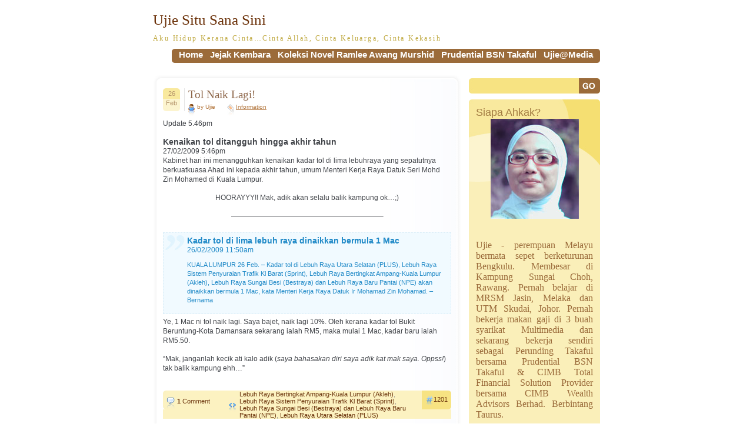

--- FILE ---
content_type: text/html; charset=UTF-8
request_url: https://ujie.com/tag/lebuh-raya-utara-selatan-plus/
body_size: 11150
content:
<!DOCTYPE html PUBLIC "-//W3C//DTD XHTML 1.0 Transitional//EN" "http://www.w3.org/TR/xhtml1/DTD/xhtml1-transitional.dtd">
<html xmlns="http://www.w3.org/1999/xhtml" lang="en-US">
<head profile="http://gmpg.org/xfn/11">
<meta http-equiv="Content-Type" content="text/html; charset=UTF-8" />

<title>Ujie Situ Sana Sini   &raquo; Lebuh Raya Utara Selatan (PLUS)</title>

<link rel="stylesheet" href="https://ujie.com/wp-content/themes/dum-dum/style.css" type="text/css" media="screen" />
<link rel="alternate" type="application/rss+xml" title="Ujie Situ Sana Sini RSS Feed" href="https://ujie.com/feed/" />
<link rel="pingback" href="https://ujie.com/xmlrpc.php" />

<!--[if IE 7]>
<link rel="stylesheet" href="https://ujie.com/wp-content/themes/dum-dum/ie7.css" type="text/css" media="screen" />
<![endif]-->
<!--[if IE 6]>
<link rel="stylesheet" href="https://ujie.com/wp-content/themes/dum-dum/ie6.css" type="text/css" media="screen" />
<![endif]-->

<meta name='robots' content='max-image-preview:large' />
<link rel="alternate" type="application/rss+xml" title="Ujie Situ Sana Sini &raquo; Lebuh Raya Utara Selatan (PLUS) Tag Feed" href="https://ujie.com/tag/lebuh-raya-utara-selatan-plus/feed/" />
<script type="text/javascript">
window._wpemojiSettings = {"baseUrl":"https:\/\/s.w.org\/images\/core\/emoji\/14.0.0\/72x72\/","ext":".png","svgUrl":"https:\/\/s.w.org\/images\/core\/emoji\/14.0.0\/svg\/","svgExt":".svg","source":{"concatemoji":"https:\/\/ujie.com\/wp-includes\/js\/wp-emoji-release.min.js?ver=6.2.8"}};
/*! This file is auto-generated */
!function(e,a,t){var n,r,o,i=a.createElement("canvas"),p=i.getContext&&i.getContext("2d");function s(e,t){p.clearRect(0,0,i.width,i.height),p.fillText(e,0,0);e=i.toDataURL();return p.clearRect(0,0,i.width,i.height),p.fillText(t,0,0),e===i.toDataURL()}function c(e){var t=a.createElement("script");t.src=e,t.defer=t.type="text/javascript",a.getElementsByTagName("head")[0].appendChild(t)}for(o=Array("flag","emoji"),t.supports={everything:!0,everythingExceptFlag:!0},r=0;r<o.length;r++)t.supports[o[r]]=function(e){if(p&&p.fillText)switch(p.textBaseline="top",p.font="600 32px Arial",e){case"flag":return s("\ud83c\udff3\ufe0f\u200d\u26a7\ufe0f","\ud83c\udff3\ufe0f\u200b\u26a7\ufe0f")?!1:!s("\ud83c\uddfa\ud83c\uddf3","\ud83c\uddfa\u200b\ud83c\uddf3")&&!s("\ud83c\udff4\udb40\udc67\udb40\udc62\udb40\udc65\udb40\udc6e\udb40\udc67\udb40\udc7f","\ud83c\udff4\u200b\udb40\udc67\u200b\udb40\udc62\u200b\udb40\udc65\u200b\udb40\udc6e\u200b\udb40\udc67\u200b\udb40\udc7f");case"emoji":return!s("\ud83e\udef1\ud83c\udffb\u200d\ud83e\udef2\ud83c\udfff","\ud83e\udef1\ud83c\udffb\u200b\ud83e\udef2\ud83c\udfff")}return!1}(o[r]),t.supports.everything=t.supports.everything&&t.supports[o[r]],"flag"!==o[r]&&(t.supports.everythingExceptFlag=t.supports.everythingExceptFlag&&t.supports[o[r]]);t.supports.everythingExceptFlag=t.supports.everythingExceptFlag&&!t.supports.flag,t.DOMReady=!1,t.readyCallback=function(){t.DOMReady=!0},t.supports.everything||(n=function(){t.readyCallback()},a.addEventListener?(a.addEventListener("DOMContentLoaded",n,!1),e.addEventListener("load",n,!1)):(e.attachEvent("onload",n),a.attachEvent("onreadystatechange",function(){"complete"===a.readyState&&t.readyCallback()})),(e=t.source||{}).concatemoji?c(e.concatemoji):e.wpemoji&&e.twemoji&&(c(e.twemoji),c(e.wpemoji)))}(window,document,window._wpemojiSettings);
</script>
<style type="text/css">
img.wp-smiley,
img.emoji {
	display: inline !important;
	border: none !important;
	box-shadow: none !important;
	height: 1em !important;
	width: 1em !important;
	margin: 0 0.07em !important;
	vertical-align: -0.1em !important;
	background: none !important;
	padding: 0 !important;
}
</style>
	<link rel='stylesheet' id='wp-block-library-css' href='https://ujie.com/wp-includes/css/dist/block-library/style.min.css?ver=6.2.8' type='text/css' media='all' />
<link rel='stylesheet' id='classic-theme-styles-css' href='https://ujie.com/wp-includes/css/classic-themes.min.css?ver=6.2.8' type='text/css' media='all' />
<style id='global-styles-inline-css' type='text/css'>
body{--wp--preset--color--black: #000000;--wp--preset--color--cyan-bluish-gray: #abb8c3;--wp--preset--color--white: #ffffff;--wp--preset--color--pale-pink: #f78da7;--wp--preset--color--vivid-red: #cf2e2e;--wp--preset--color--luminous-vivid-orange: #ff6900;--wp--preset--color--luminous-vivid-amber: #fcb900;--wp--preset--color--light-green-cyan: #7bdcb5;--wp--preset--color--vivid-green-cyan: #00d084;--wp--preset--color--pale-cyan-blue: #8ed1fc;--wp--preset--color--vivid-cyan-blue: #0693e3;--wp--preset--color--vivid-purple: #9b51e0;--wp--preset--gradient--vivid-cyan-blue-to-vivid-purple: linear-gradient(135deg,rgba(6,147,227,1) 0%,rgb(155,81,224) 100%);--wp--preset--gradient--light-green-cyan-to-vivid-green-cyan: linear-gradient(135deg,rgb(122,220,180) 0%,rgb(0,208,130) 100%);--wp--preset--gradient--luminous-vivid-amber-to-luminous-vivid-orange: linear-gradient(135deg,rgba(252,185,0,1) 0%,rgba(255,105,0,1) 100%);--wp--preset--gradient--luminous-vivid-orange-to-vivid-red: linear-gradient(135deg,rgba(255,105,0,1) 0%,rgb(207,46,46) 100%);--wp--preset--gradient--very-light-gray-to-cyan-bluish-gray: linear-gradient(135deg,rgb(238,238,238) 0%,rgb(169,184,195) 100%);--wp--preset--gradient--cool-to-warm-spectrum: linear-gradient(135deg,rgb(74,234,220) 0%,rgb(151,120,209) 20%,rgb(207,42,186) 40%,rgb(238,44,130) 60%,rgb(251,105,98) 80%,rgb(254,248,76) 100%);--wp--preset--gradient--blush-light-purple: linear-gradient(135deg,rgb(255,206,236) 0%,rgb(152,150,240) 100%);--wp--preset--gradient--blush-bordeaux: linear-gradient(135deg,rgb(254,205,165) 0%,rgb(254,45,45) 50%,rgb(107,0,62) 100%);--wp--preset--gradient--luminous-dusk: linear-gradient(135deg,rgb(255,203,112) 0%,rgb(199,81,192) 50%,rgb(65,88,208) 100%);--wp--preset--gradient--pale-ocean: linear-gradient(135deg,rgb(255,245,203) 0%,rgb(182,227,212) 50%,rgb(51,167,181) 100%);--wp--preset--gradient--electric-grass: linear-gradient(135deg,rgb(202,248,128) 0%,rgb(113,206,126) 100%);--wp--preset--gradient--midnight: linear-gradient(135deg,rgb(2,3,129) 0%,rgb(40,116,252) 100%);--wp--preset--duotone--dark-grayscale: url('#wp-duotone-dark-grayscale');--wp--preset--duotone--grayscale: url('#wp-duotone-grayscale');--wp--preset--duotone--purple-yellow: url('#wp-duotone-purple-yellow');--wp--preset--duotone--blue-red: url('#wp-duotone-blue-red');--wp--preset--duotone--midnight: url('#wp-duotone-midnight');--wp--preset--duotone--magenta-yellow: url('#wp-duotone-magenta-yellow');--wp--preset--duotone--purple-green: url('#wp-duotone-purple-green');--wp--preset--duotone--blue-orange: url('#wp-duotone-blue-orange');--wp--preset--font-size--small: 13px;--wp--preset--font-size--medium: 20px;--wp--preset--font-size--large: 36px;--wp--preset--font-size--x-large: 42px;--wp--preset--spacing--20: 0.44rem;--wp--preset--spacing--30: 0.67rem;--wp--preset--spacing--40: 1rem;--wp--preset--spacing--50: 1.5rem;--wp--preset--spacing--60: 2.25rem;--wp--preset--spacing--70: 3.38rem;--wp--preset--spacing--80: 5.06rem;--wp--preset--shadow--natural: 6px 6px 9px rgba(0, 0, 0, 0.2);--wp--preset--shadow--deep: 12px 12px 50px rgba(0, 0, 0, 0.4);--wp--preset--shadow--sharp: 6px 6px 0px rgba(0, 0, 0, 0.2);--wp--preset--shadow--outlined: 6px 6px 0px -3px rgba(255, 255, 255, 1), 6px 6px rgba(0, 0, 0, 1);--wp--preset--shadow--crisp: 6px 6px 0px rgba(0, 0, 0, 1);}:where(.is-layout-flex){gap: 0.5em;}body .is-layout-flow > .alignleft{float: left;margin-inline-start: 0;margin-inline-end: 2em;}body .is-layout-flow > .alignright{float: right;margin-inline-start: 2em;margin-inline-end: 0;}body .is-layout-flow > .aligncenter{margin-left: auto !important;margin-right: auto !important;}body .is-layout-constrained > .alignleft{float: left;margin-inline-start: 0;margin-inline-end: 2em;}body .is-layout-constrained > .alignright{float: right;margin-inline-start: 2em;margin-inline-end: 0;}body .is-layout-constrained > .aligncenter{margin-left: auto !important;margin-right: auto !important;}body .is-layout-constrained > :where(:not(.alignleft):not(.alignright):not(.alignfull)){max-width: var(--wp--style--global--content-size);margin-left: auto !important;margin-right: auto !important;}body .is-layout-constrained > .alignwide{max-width: var(--wp--style--global--wide-size);}body .is-layout-flex{display: flex;}body .is-layout-flex{flex-wrap: wrap;align-items: center;}body .is-layout-flex > *{margin: 0;}:where(.wp-block-columns.is-layout-flex){gap: 2em;}.has-black-color{color: var(--wp--preset--color--black) !important;}.has-cyan-bluish-gray-color{color: var(--wp--preset--color--cyan-bluish-gray) !important;}.has-white-color{color: var(--wp--preset--color--white) !important;}.has-pale-pink-color{color: var(--wp--preset--color--pale-pink) !important;}.has-vivid-red-color{color: var(--wp--preset--color--vivid-red) !important;}.has-luminous-vivid-orange-color{color: var(--wp--preset--color--luminous-vivid-orange) !important;}.has-luminous-vivid-amber-color{color: var(--wp--preset--color--luminous-vivid-amber) !important;}.has-light-green-cyan-color{color: var(--wp--preset--color--light-green-cyan) !important;}.has-vivid-green-cyan-color{color: var(--wp--preset--color--vivid-green-cyan) !important;}.has-pale-cyan-blue-color{color: var(--wp--preset--color--pale-cyan-blue) !important;}.has-vivid-cyan-blue-color{color: var(--wp--preset--color--vivid-cyan-blue) !important;}.has-vivid-purple-color{color: var(--wp--preset--color--vivid-purple) !important;}.has-black-background-color{background-color: var(--wp--preset--color--black) !important;}.has-cyan-bluish-gray-background-color{background-color: var(--wp--preset--color--cyan-bluish-gray) !important;}.has-white-background-color{background-color: var(--wp--preset--color--white) !important;}.has-pale-pink-background-color{background-color: var(--wp--preset--color--pale-pink) !important;}.has-vivid-red-background-color{background-color: var(--wp--preset--color--vivid-red) !important;}.has-luminous-vivid-orange-background-color{background-color: var(--wp--preset--color--luminous-vivid-orange) !important;}.has-luminous-vivid-amber-background-color{background-color: var(--wp--preset--color--luminous-vivid-amber) !important;}.has-light-green-cyan-background-color{background-color: var(--wp--preset--color--light-green-cyan) !important;}.has-vivid-green-cyan-background-color{background-color: var(--wp--preset--color--vivid-green-cyan) !important;}.has-pale-cyan-blue-background-color{background-color: var(--wp--preset--color--pale-cyan-blue) !important;}.has-vivid-cyan-blue-background-color{background-color: var(--wp--preset--color--vivid-cyan-blue) !important;}.has-vivid-purple-background-color{background-color: var(--wp--preset--color--vivid-purple) !important;}.has-black-border-color{border-color: var(--wp--preset--color--black) !important;}.has-cyan-bluish-gray-border-color{border-color: var(--wp--preset--color--cyan-bluish-gray) !important;}.has-white-border-color{border-color: var(--wp--preset--color--white) !important;}.has-pale-pink-border-color{border-color: var(--wp--preset--color--pale-pink) !important;}.has-vivid-red-border-color{border-color: var(--wp--preset--color--vivid-red) !important;}.has-luminous-vivid-orange-border-color{border-color: var(--wp--preset--color--luminous-vivid-orange) !important;}.has-luminous-vivid-amber-border-color{border-color: var(--wp--preset--color--luminous-vivid-amber) !important;}.has-light-green-cyan-border-color{border-color: var(--wp--preset--color--light-green-cyan) !important;}.has-vivid-green-cyan-border-color{border-color: var(--wp--preset--color--vivid-green-cyan) !important;}.has-pale-cyan-blue-border-color{border-color: var(--wp--preset--color--pale-cyan-blue) !important;}.has-vivid-cyan-blue-border-color{border-color: var(--wp--preset--color--vivid-cyan-blue) !important;}.has-vivid-purple-border-color{border-color: var(--wp--preset--color--vivid-purple) !important;}.has-vivid-cyan-blue-to-vivid-purple-gradient-background{background: var(--wp--preset--gradient--vivid-cyan-blue-to-vivid-purple) !important;}.has-light-green-cyan-to-vivid-green-cyan-gradient-background{background: var(--wp--preset--gradient--light-green-cyan-to-vivid-green-cyan) !important;}.has-luminous-vivid-amber-to-luminous-vivid-orange-gradient-background{background: var(--wp--preset--gradient--luminous-vivid-amber-to-luminous-vivid-orange) !important;}.has-luminous-vivid-orange-to-vivid-red-gradient-background{background: var(--wp--preset--gradient--luminous-vivid-orange-to-vivid-red) !important;}.has-very-light-gray-to-cyan-bluish-gray-gradient-background{background: var(--wp--preset--gradient--very-light-gray-to-cyan-bluish-gray) !important;}.has-cool-to-warm-spectrum-gradient-background{background: var(--wp--preset--gradient--cool-to-warm-spectrum) !important;}.has-blush-light-purple-gradient-background{background: var(--wp--preset--gradient--blush-light-purple) !important;}.has-blush-bordeaux-gradient-background{background: var(--wp--preset--gradient--blush-bordeaux) !important;}.has-luminous-dusk-gradient-background{background: var(--wp--preset--gradient--luminous-dusk) !important;}.has-pale-ocean-gradient-background{background: var(--wp--preset--gradient--pale-ocean) !important;}.has-electric-grass-gradient-background{background: var(--wp--preset--gradient--electric-grass) !important;}.has-midnight-gradient-background{background: var(--wp--preset--gradient--midnight) !important;}.has-small-font-size{font-size: var(--wp--preset--font-size--small) !important;}.has-medium-font-size{font-size: var(--wp--preset--font-size--medium) !important;}.has-large-font-size{font-size: var(--wp--preset--font-size--large) !important;}.has-x-large-font-size{font-size: var(--wp--preset--font-size--x-large) !important;}
.wp-block-navigation a:where(:not(.wp-element-button)){color: inherit;}
:where(.wp-block-columns.is-layout-flex){gap: 2em;}
.wp-block-pullquote{font-size: 1.5em;line-height: 1.6;}
</style>
<link rel="https://api.w.org/" href="https://ujie.com/wp-json/" /><link rel="alternate" type="application/json" href="https://ujie.com/wp-json/wp/v2/tags/261" /><link rel="EditURI" type="application/rsd+xml" title="RSD" href="https://ujie.com/xmlrpc.php?rsd" />
<link rel="wlwmanifest" type="application/wlwmanifest+xml" href="https://ujie.com/wp-includes/wlwmanifest.xml" />
<meta name="generator" content="WordPress 6.2.8" />
<style type="text/css">.recentcomments a{display:inline !important;padding:0 !important;margin:0 !important;}</style></head>
<body>
<div class="all">
	<div class="header">
		<h1><a href="https://ujie.com/">Ujie Situ Sana Sini</a></h1>
		<h2>Aku Hidup Kerana Cinta&#8230;Cinta Allah, Cinta Keluarga, Cinta Kekasih</h2>
	</div> <!-- HEADER -->

<div class="menu1">
<div class="menu2">
	<ul>
		<li><a href="https://ujie.com/">home</a></li>
		<li class="page_item page-item-4230"><a href="https://ujie.com/kembara-si-budak-ujie/">Jejak Kembara</a></li>
<li class="page_item page-item-823"><a href="https://ujie.com/koleksi-novel-ramlee-awang-murshid/">Koleksi Novel Ramlee Awang Murshid</a></li>
<li class="page_item page-item-1388"><a href="https://ujie.com/prudential-bsn-takaful/">Prudential BSN Takaful</a></li>
<li class="page_item page-item-4226"><a href="https://ujie.com/ujiemedia/">Ujie@Media</a></li>
	</ul>
</div> <!-- MENU 2 -->
</div> <!-- MENU 1 -->
<div class="content">
<img src="https://ujie.com/wp-content/themes/dum-dum/images/img_08.jpg" alt="" />
	<div class="contenttext">

			
		<div class="post" id="post-1201">
			<div class="postheader">
				<div class="postdate">
					<div class="postday">26</div> <!-- POST DAY -->
					<div class="postmonth">Feb</div> <!-- POST MONTH -->
				</div> <!-- POST DATE -->
				
				<div class="posttitle">
					<h3><a href="https://ujie.com/2009/02/26/tol-naik-lagi/" rel="bookmark" title="Permanent Link to Tol Naik Lagi!">Tol Naik Lagi!</a></h3>
				</div> <!-- POST TITLE -->

				<div class="postmeta">
					<div class="postauthor">by Ujie</div> <!-- POST AUTHOR -->
					<div class="postcategory"><a href="https://ujie.com/category/information/" rel="category tag">Information</a></div> <!-- POST CATEGORY -->
				</div> <!-- POST META -->
			</div> <!-- POST HEADER -->
			<div style=" clear:both;"></div>
			<div class="posttext">
				<p>Update 5.46pm</p>
<h3>Kenaikan tol ditangguh hingga akhir tahun</h3>
<div id="dateline">27/02/2009 5:46pm</div>
<p>Kabinet hari ini menangguhkan kenaikan kadar tol di lima lebuhraya yang sepatutnya berkuatkuasa Ahad ini kepada akhir tahun, umum Menteri Kerja Raya Datuk Seri Mohd Zin Mohamed di Kuala Lumpur.</p>
<p style="text-align: center;">HOORAYYY!! Mak, adik akan selalu balik kampung ok&#8230;;)</p>
<p style="text-align: center;">&#8212;&#8212;&#8212;&#8212;&#8212;&#8212;&#8212;&#8212;&#8212;&#8212;&#8212;&#8212;&#8212;&#8212;&#8212;&#8212;&#8212;&#8212;&#8212;&#8212;&#8212;&#8211;</p>
<blockquote>
<h3>Kadar tol di lima lebuh raya dinaikkan bermula 1 Mac</h3>
<div id="dateline">26/02/2009 11:50am</div>
<p>KUALA LUMPUR 26 Feb. &#8211; Kadar tol di Lebuh Raya Utara Selatan (PLUS), Lebuh Raya Sistem Penyuraian Trafik Kl Barat (Sprint), Lebuh Raya Bertingkat Ampang-Kuala Lumpur (Akleh), Lebuh Raya Sungai Besi (Bestraya) dan Lebuh Raya Baru Pantai (NPE) akan dinaikkan bermula 1 Mac, kata Menteri Kerja Raya Datuk Ir Mohamad Zin Mohamad. &#8211; Bernama</p></blockquote>
<p>Ye, 1 Mac ni tol naik lagi. Saya bajet, naik lagi 10%. Oleh kerana kadar tol Bukit Beruntung-Kota Damansara sekarang ialah RM5, maka mulai 1 Mac, kadar baru ialah RM5.50.</p>
<p>&#8220;Mak, janganlah kecik ati kalo adik (<em>saya bahasakan diri saya adik kat mak saya. Oppss!</em>) tak balik kampung ehh&#8230;&#8221;</p>
			</div> <!-- POST TEXT -->
<div style="clear:both;"></div>
			<div class="postfooter" style="">
				<div class="postcomments"><a href="https://ujie.com/2009/02/26/tol-naik-lagi/#comments"><strong>1</strong> Comment</a></div> <!-- POST COMMENTS -->
				<div class="posttags"><div class="posttags2"><a href="https://ujie.com/tag/lebuh-raya-bertingkat-ampang-kuala-lumpur-akleh/" rel="tag">Lebuh Raya Bertingkat Ampang-Kuala Lumpur (Akleh)</a>, <a href="https://ujie.com/tag/lebuh-raya-sistem-penyuraian-trafik-kl-barat-sprint/" rel="tag">Lebuh Raya Sistem Penyuraian Trafik Kl Barat (Sprint)</a>, <a href="https://ujie.com/tag/lebuh-raya-sungai-besi-bestraya-dan-lebuh-raya-baru-pantai-npe/" rel="tag">Lebuh Raya Sungai Besi (Bestraya) dan Lebuh Raya Baru Pantai (NPE)</a>, <a href="https://ujie.com/tag/lebuh-raya-utara-selatan-plus/" rel="tag">Lebuh Raya Utara Selatan (PLUS)</a></div> <!-- POST TAGS 2 --></div> <!-- POST TAGS -->
				<div class="postnr"><div class="postnrtext">1201</div> <!-- POST NR TEXT --></div> <!-- POST NR -->
			</div> <!-- POST FOOTER -->
			
		</div> <!-- POST -->
		
		<div class="navigation">
			<div class="alignleft"></div>
			<div class="alignright"></div>
		</div>


		</div> <!-- CONTENT TEXT -->
<img src="https://ujie.com/wp-content/themes/dum-dum/images/img_09.jpg" style="vertical-align: bottom;" alt="" />
</div> <!-- CONTENT -->

<div class="sidebar">
	<form method="get" id="searchform" action="https://ujie.com/">
	<div>
    	<input type="text" value="" name="s" id="s" /><input type="image" src="https://ujie.com/wp-content/themes/dum-dum/images/search-button.jpg" id="searchsubmit" value="Search" />
	</div>
	</form>

<div class="box1"><div class="box1text"><h2>Siapa Ahkak?</h2>			<div class="textwidget"><p align="center"><img src="http://ujie.com/ujie.jpg" alt="" width="150" height="170"/></p>
<div align="justify"><br />
  <br />

Ujie - perempuan Melayu bermata sepet berketurunan Bengkulu. Membesar di Kampung Sungai Choh, Rawang. Pernah belajar di MRSM Jasin, Melaka dan UTM Skudai, Johor. Pernah bekerja makan gaji di 3 buah syarikat Multimedia dan sekarang bekerja sendiri sebagai Perunding Takaful bersama Prudential BSN Takaful & CIMB Total Financial Solution Provider bersama CIMB Wealth Advisors Berhad. Berbintang Taurus.
<br />
<br />
Sekarang menetap di Kota Damansara. Sukakan coklat dan askrem. Binate pilihan - kucing.
<br />
<br />
Sekiranya anda ada sebarang cadangan atau pertanyaan, boleh hubungi saya di <font color="#000000"><strong>019-388 9306</strong></font> atau melalui email di <font color="#000000"><strong>ujie at ujie dot com</strong></font>
<br>
<br>
<br>



</div></div>
		</div></div><!--/widget-->
		<div class="box1"><div class="box1text">
		<h2>Ahkak Tulis Uols Baca</h2>
		<ul>
											<li>
					<a href="https://ujie.com/2017/02/05/morocco-spain-kota-penuh-warna-part-6/">Morocco &#038; Spain &#8211; Kota Penuh Warna : Part 6</a>
									</li>
											<li>
					<a href="https://ujie.com/2017/02/05/morocco-spain-kota-penuh-warna-part-5/">Morocco &#038; Spain &#8211; Kota Penuh Warna : Part 5</a>
									</li>
											<li>
					<a href="https://ujie.com/2017/02/05/morocco-spain-kota-penuh-warna-part-4/">Morocco &#038; Spain &#8211; Kota Penuh Warna : Part 4</a>
									</li>
											<li>
					<a href="https://ujie.com/2016/07/05/morocco-spain-kota-penuh-warna-part-3/">Morocco &#038; Spain &#8211; Kota Penuh Warna : Part 3</a>
									</li>
											<li>
					<a href="https://ujie.com/2016/06/18/morocco-spain-kota-penuh-warna-part-2/">Morocco &#038; Spain – Kota Penuh Warna : Part 2</a>
									</li>
					</ul>

		</div></div><!--/widget--><div class="box1"><div class="box1text"><h2>Komen Uols</h2><ul id="recentcomments"><li class="recentcomments"><span class="comment-author-link">RioberytMuh</span> on <a href="https://ujie.com/2010/01/03/wang-kite-gale/comment-page-1/#comment-87706">Wang Kite Gale</a></li><li class="recentcomments"><span class="comment-author-link">Jazman</span> on <a href="https://ujie.com/2011/10/05/koleksi-bacalah-sayang-tidurlah-intan/comment-page-1/#comment-74942">Koleksi Bacalah Sayang (Tidurlah Intan)</a></li><li class="recentcomments"><span class="comment-author-link"><a href="https://bitkingdom.net" class="url" rel="ugc external nofollow">Michealdoorm</a></span> on <a href="https://ujie.com/2008/07/30/kurus-vs-gemuk/comment-page-1/#comment-73463">Kurus vs Gemuk</a></li><li class="recentcomments"><span class="comment-author-link">Nama aku LanToy@Bayie77</span> on <a href="https://ujie.com/2009/03/26/aku-anak-bengkulu/comment-page-6/#comment-72787">Aku Anak Bengkulu</a></li><li class="recentcomments"><span class="comment-author-link">Nama aku LanToy@Bayie77</span> on <a href="https://ujie.com/2009/03/26/aku-anak-bengkulu/comment-page-6/#comment-72786">Aku Anak Bengkulu</a></li></ul></div></div><!--/widget--><div class="box1"><div class="box1text"><h2>Takafulink Combo</h2>			<div class="textwidget"><p align="center"><img src="http://ujie.com/blog/pelanmini.jpg" /></p>
<div align="justify"><br />
  <br /></div>
		</div></div><!--/widget--><div class="box1"><div class="box1text"><h2>PruBSN SmartLink</h2>			<div class="textwidget"><p align="center"><img src="http://ujie.com/blog/wp-content/uploads/2012/10/promo.jpg"></p>
<div align="justify"><br />
  <br /></div>
		</div></div><!--/widget--><div class="box1"><div class="box1text"><h2>Blog Stats</h2>			<div class="textwidget"><!-- Start of StatCounter Code -->
<script type="text/javascript">
var sc_project=3894188; 
var sc_invisible=0; 
var sc_partition=31; 
var sc_click_stat=1; 
var sc_security="6e620886"; 
var sc_text=2; 
</script>

<script type="text/javascript"
src="http://www.statcounter.com/counter/counter.js"></script><noscript><div
class="statcounter"><a href="http://www.statcounter.com/" target="_blank" rel="noopener"><img class="statcounter"
src="http://c32.statcounter.com/3894188/0/6e620886/0/" alt="free hit
counter javascript" ></a></div></noscript>
<!-- End of StatCounter Code --> hits<br /><br /><br /><br /></div>
		</div></div><!--/widget--><div class="box1"><div class="box1text"><h2>Archives</h2>
			<ul>
					<li><a href='https://ujie.com/2017/02/'>February 2017</a></li>
	<li><a href='https://ujie.com/2016/07/'>July 2016</a></li>
	<li><a href='https://ujie.com/2016/06/'>June 2016</a></li>
	<li><a href='https://ujie.com/2016/02/'>February 2016</a></li>
	<li><a href='https://ujie.com/2016/01/'>January 2016</a></li>
	<li><a href='https://ujie.com/2015/12/'>December 2015</a></li>
	<li><a href='https://ujie.com/2015/05/'>May 2015</a></li>
	<li><a href='https://ujie.com/2015/03/'>March 2015</a></li>
	<li><a href='https://ujie.com/2015/02/'>February 2015</a></li>
	<li><a href='https://ujie.com/2014/11/'>November 2014</a></li>
	<li><a href='https://ujie.com/2014/06/'>June 2014</a></li>
	<li><a href='https://ujie.com/2014/02/'>February 2014</a></li>
	<li><a href='https://ujie.com/2014/01/'>January 2014</a></li>
	<li><a href='https://ujie.com/2013/12/'>December 2013</a></li>
	<li><a href='https://ujie.com/2013/11/'>November 2013</a></li>
	<li><a href='https://ujie.com/2013/10/'>October 2013</a></li>
	<li><a href='https://ujie.com/2013/09/'>September 2013</a></li>
	<li><a href='https://ujie.com/2013/08/'>August 2013</a></li>
	<li><a href='https://ujie.com/2013/07/'>July 2013</a></li>
	<li><a href='https://ujie.com/2013/06/'>June 2013</a></li>
	<li><a href='https://ujie.com/2013/05/'>May 2013</a></li>
	<li><a href='https://ujie.com/2013/04/'>April 2013</a></li>
	<li><a href='https://ujie.com/2013/03/'>March 2013</a></li>
	<li><a href='https://ujie.com/2013/02/'>February 2013</a></li>
	<li><a href='https://ujie.com/2013/01/'>January 2013</a></li>
	<li><a href='https://ujie.com/2012/12/'>December 2012</a></li>
	<li><a href='https://ujie.com/2012/11/'>November 2012</a></li>
	<li><a href='https://ujie.com/2012/10/'>October 2012</a></li>
	<li><a href='https://ujie.com/2012/09/'>September 2012</a></li>
	<li><a href='https://ujie.com/2012/08/'>August 2012</a></li>
	<li><a href='https://ujie.com/2012/07/'>July 2012</a></li>
	<li><a href='https://ujie.com/2012/06/'>June 2012</a></li>
	<li><a href='https://ujie.com/2012/05/'>May 2012</a></li>
	<li><a href='https://ujie.com/2012/04/'>April 2012</a></li>
	<li><a href='https://ujie.com/2012/03/'>March 2012</a></li>
	<li><a href='https://ujie.com/2012/02/'>February 2012</a></li>
	<li><a href='https://ujie.com/2012/01/'>January 2012</a></li>
	<li><a href='https://ujie.com/2011/12/'>December 2011</a></li>
	<li><a href='https://ujie.com/2011/11/'>November 2011</a></li>
	<li><a href='https://ujie.com/2011/10/'>October 2011</a></li>
	<li><a href='https://ujie.com/2011/09/'>September 2011</a></li>
	<li><a href='https://ujie.com/2011/08/'>August 2011</a></li>
	<li><a href='https://ujie.com/2011/06/'>June 2011</a></li>
	<li><a href='https://ujie.com/2011/05/'>May 2011</a></li>
	<li><a href='https://ujie.com/2011/04/'>April 2011</a></li>
	<li><a href='https://ujie.com/2011/03/'>March 2011</a></li>
	<li><a href='https://ujie.com/2011/02/'>February 2011</a></li>
	<li><a href='https://ujie.com/2011/01/'>January 2011</a></li>
	<li><a href='https://ujie.com/2010/12/'>December 2010</a></li>
	<li><a href='https://ujie.com/2010/11/'>November 2010</a></li>
	<li><a href='https://ujie.com/2010/10/'>October 2010</a></li>
	<li><a href='https://ujie.com/2010/09/'>September 2010</a></li>
	<li><a href='https://ujie.com/2010/08/'>August 2010</a></li>
	<li><a href='https://ujie.com/2010/07/'>July 2010</a></li>
	<li><a href='https://ujie.com/2010/06/'>June 2010</a></li>
	<li><a href='https://ujie.com/2010/05/'>May 2010</a></li>
	<li><a href='https://ujie.com/2010/04/'>April 2010</a></li>
	<li><a href='https://ujie.com/2010/03/'>March 2010</a></li>
	<li><a href='https://ujie.com/2010/02/'>February 2010</a></li>
	<li><a href='https://ujie.com/2010/01/'>January 2010</a></li>
	<li><a href='https://ujie.com/2009/11/'>November 2009</a></li>
	<li><a href='https://ujie.com/2009/10/'>October 2009</a></li>
	<li><a href='https://ujie.com/2009/09/'>September 2009</a></li>
	<li><a href='https://ujie.com/2009/08/'>August 2009</a></li>
	<li><a href='https://ujie.com/2009/07/'>July 2009</a></li>
	<li><a href='https://ujie.com/2009/06/'>June 2009</a></li>
	<li><a href='https://ujie.com/2009/05/'>May 2009</a></li>
	<li><a href='https://ujie.com/2009/04/'>April 2009</a></li>
	<li><a href='https://ujie.com/2009/03/'>March 2009</a></li>
	<li><a href='https://ujie.com/2009/02/'>February 2009</a></li>
	<li><a href='https://ujie.com/2009/01/'>January 2009</a></li>
	<li><a href='https://ujie.com/2008/12/'>December 2008</a></li>
	<li><a href='https://ujie.com/2008/11/'>November 2008</a></li>
	<li><a href='https://ujie.com/2008/10/'>October 2008</a></li>
	<li><a href='https://ujie.com/2008/09/'>September 2008</a></li>
	<li><a href='https://ujie.com/2008/08/'>August 2008</a></li>
	<li><a href='https://ujie.com/2008/07/'>July 2008</a></li>
	<li><a href='https://ujie.com/2008/06/'>June 2008</a></li>
	<li><a href='https://ujie.com/2008/05/'>May 2008</a></li>
	<li><a href='https://ujie.com/2008/04/'>April 2008</a></li>
	<li><a href='https://ujie.com/2008/03/'>March 2008</a></li>
	<li><a href='https://ujie.com/2008/02/'>February 2008</a></li>
	<li><a href='https://ujie.com/2008/01/'>January 2008</a></li>
	<li><a href='https://ujie.com/2007/12/'>December 2007</a></li>
	<li><a href='https://ujie.com/2007/11/'>November 2007</a></li>
	<li><a href='https://ujie.com/2007/10/'>October 2007</a></li>
			</ul>

			</div></div><!--/widget--><div class="box1"><div class="box1text"><h2>Categories</h2>
			<ul>
					<li class="cat-item cat-item-89"><a href="https://ujie.com/category/advertisement/">Advertisement</a> (24)
</li>
	<li class="cat-item cat-item-761"><a href="https://ujie.com/category/beauty/">Beauty</a> (1)
</li>
	<li class="cat-item cat-item-922"><a href="https://ujie.com/category/book/">Book</a> (2)
</li>
	<li class="cat-item cat-item-3"><a href="https://ujie.com/category/business/">Business</a> (37)
</li>
	<li class="cat-item cat-item-231"><a href="https://ujie.com/category/celebration/">Celebration</a> (35)
</li>
	<li class="cat-item cat-item-450"><a href="https://ujie.com/category/contest/">Contest</a> (4)
</li>
	<li class="cat-item cat-item-909"><a href="https://ujie.com/category/drama/">Drama</a> (1)
</li>
	<li class="cat-item cat-item-4"><a href="https://ujie.com/category/education/">Education</a> (26)
</li>
	<li class="cat-item cat-item-5"><a href="https://ujie.com/category/entertainment/">Entertainment</a> (45)
</li>
	<li class="cat-item cat-item-565"><a href="https://ujie.com/category/event/">Event</a> (6)
</li>
	<li class="cat-item cat-item-209"><a href="https://ujie.com/category/experience/">Experience</a> (94)
</li>
	<li class="cat-item cat-item-6"><a href="https://ujie.com/category/family/">Family</a> (31)
</li>
	<li class="cat-item cat-item-908"><a href="https://ujie.com/category/film/">Film</a> (1)
</li>
	<li class="cat-item cat-item-7"><a href="https://ujie.com/category/financial/">Financial</a> (23)
</li>
	<li class="cat-item cat-item-8"><a href="https://ujie.com/category/food/">Food</a> (31)
</li>
	<li class="cat-item cat-item-9"><a href="https://ujie.com/category/friend/">Friend</a> (122)
</li>
	<li class="cat-item cat-item-10"><a href="https://ujie.com/category/funny/">Funny</a> (22)
</li>
	<li class="cat-item cat-item-69"><a href="https://ujie.com/category/gadget/">Gadget</a> (3)
</li>
	<li class="cat-item cat-item-11"><a href="https://ujie.com/category/general/">General</a> (49)
</li>
	<li class="cat-item cat-item-12"><a href="https://ujie.com/category/health/">Health</a> (17)
</li>
	<li class="cat-item cat-item-394"><a href="https://ujie.com/category/history/">History</a> (5)
</li>
	<li class="cat-item cat-item-154"><a href="https://ujie.com/category/hobby/">Hobby</a> (12)
</li>
	<li class="cat-item cat-item-143"><a href="https://ujie.com/category/information/">Information</a> (65)
</li>
	<li class="cat-item cat-item-250"><a href="https://ujie.com/category/interest/">Interest</a> (8)
</li>
	<li class="cat-item cat-item-393"><a href="https://ujie.com/category/knowledge/">Knowledge</a> (17)
</li>
	<li class="cat-item cat-item-43"><a href="https://ujie.com/category/life/">Life</a> (131)
</li>
	<li class="cat-item cat-item-13"><a href="https://ujie.com/category/love/">Love</a> (20)
</li>
	<li class="cat-item cat-item-504"><a href="https://ujie.com/category/memories/">Memories</a> (53)
</li>
	<li class="cat-item cat-item-48"><a href="https://ujie.com/category/movie/">Movie</a> (7)
</li>
	<li class="cat-item cat-item-361"><a href="https://ujie.com/category/others/">Others</a> (2)
</li>
	<li class="cat-item cat-item-14"><a href="https://ujie.com/category/personal/">Personal</a> (14)
</li>
	<li class="cat-item cat-item-515"><a href="https://ujie.com/category/pet/">Pet</a> (1)
</li>
	<li class="cat-item cat-item-15"><a href="https://ujie.com/category/politics/">Politics</a> (2)
</li>
	<li class="cat-item cat-item-62"><a href="https://ujie.com/category/poll/">Poll</a> (1)
</li>
	<li class="cat-item cat-item-189"><a href="https://ujie.com/category/recipe/">Recipe</a> (9)
</li>
	<li class="cat-item cat-item-170"><a href="https://ujie.com/category/religious/">Religious</a> (12)
</li>
	<li class="cat-item cat-item-893"><a href="https://ujie.com/category/reminder/">Reminder</a> (1)
</li>
	<li class="cat-item cat-item-650"><a href="https://ujie.com/category/shopping/">Shopping</a> (8)
</li>
	<li class="cat-item cat-item-718"><a href="https://ujie.com/category/spiritual/">Spiritual</a> (1)
</li>
	<li class="cat-item cat-item-50"><a href="https://ujie.com/category/sports/">Sports</a> (2)
</li>
	<li class="cat-item cat-item-889"><a href="https://ujie.com/category/story/">Story</a> (1)
</li>
	<li class="cat-item cat-item-205"><a href="https://ujie.com/category/tag/">Tag</a> (1)
</li>
	<li class="cat-item cat-item-557"><a href="https://ujie.com/category/travel/">Travel</a> (63)
</li>
	<li class="cat-item cat-item-1"><a href="https://ujie.com/category/uncategorized/">Uncategorized</a> (2)
</li>
	<li class="cat-item cat-item-201"><a href="https://ujie.com/category/vacation/">Vacation</a> (88)
</li>
	<li class="cat-item cat-item-917"><a href="https://ujie.com/category/word-of-wisdom/">Word of Wisdom</a> (1)
</li>
	<li class="cat-item cat-item-280"><a href="https://ujie.com/category/work/">Work</a> (26)
</li>
			</ul>

			</div></div><!--/widget--><div class="box1"><div class="box1text"><div id="calendar_wrap" class="calendar_wrap"><table id="wp-calendar" class="wp-calendar-table">
	<caption>January 2026</caption>
	<thead>
	<tr>
		<th scope="col" title="Monday">M</th>
		<th scope="col" title="Tuesday">T</th>
		<th scope="col" title="Wednesday">W</th>
		<th scope="col" title="Thursday">T</th>
		<th scope="col" title="Friday">F</th>
		<th scope="col" title="Saturday">S</th>
		<th scope="col" title="Sunday">S</th>
	</tr>
	</thead>
	<tbody>
	<tr>
		<td colspan="3" class="pad">&nbsp;</td><td>1</td><td>2</td><td>3</td><td>4</td>
	</tr>
	<tr>
		<td>5</td><td>6</td><td>7</td><td>8</td><td>9</td><td>10</td><td>11</td>
	</tr>
	<tr>
		<td>12</td><td>13</td><td>14</td><td>15</td><td>16</td><td>17</td><td>18</td>
	</tr>
	<tr>
		<td id="today">19</td><td>20</td><td>21</td><td>22</td><td>23</td><td>24</td><td>25</td>
	</tr>
	<tr>
		<td>26</td><td>27</td><td>28</td><td>29</td><td>30</td><td>31</td>
		<td class="pad" colspan="1">&nbsp;</td>
	</tr>
	</tbody>
	</table><nav aria-label="Previous and next months" class="wp-calendar-nav">
		<span class="wp-calendar-nav-prev"><a href="https://ujie.com/2017/02/">&laquo; Feb</a></span>
		<span class="pad">&nbsp;</span>
		<span class="wp-calendar-nav-next">&nbsp;</span>
	</nav></div></div></div><!--/widget-->
<div class="box2"><div class="box2text"><h2>Muka Buku</h2>			<div class="textwidget"><p align="center"><!-- Facebook Badge START --><a href="http://www.facebook.com/ujiemapia" title="Suzilah Zainuddin" target="_TOP" style="font-family: &quot;lucida grande&quot;,tahoma,verdana,arial,sans-serif; font-size: 11px; font-variant: normal; font-style: normal; font-weight: normal; color: #3B5998; text-decoration: none;" rel="noopener">Suzilah Zainuddin</a><br/><a href="http://www.facebook.com/ujiemapia" title="Suzilah Zainuddin" target="_TOP" rel="noopener"><img src="http://badge.facebook.com/badge/562252484.3786.903926225.png" width="120" height="284" style="border: 0px;" /></a><br/><a href="http://www.facebook.com/facebook-widgets/" title="Make your own badge!" target="_TOP" style="font-family: &quot;lucida grande&quot;,tahoma,verdana,arial,sans-serif; font-size: 11px; font-variant: normal; font-style: normal; font-weight: normal; color: #3B5998; text-decoration: none;" rel="noopener">Create Your Badge</a><!-- Facebook Badge END --></p></div>
		</div></div><!--/widget--><div class="box2"><div class="box2text"><h2>Jejak Kembara</h2>			<div class="textwidget"><p><span style="text-decoration: underline;"><strong>Dalam Negeri</strong></span></p>
<p><strong><em>Port Dickson, Negeri Sembilan</em></strong></p>
<ul>
<li><a href="http://ujie.com/blog/2010/11/04/menjejak-bumi-mahsuri-finale/" target="_blank" rel="noopener">Badak Berendam Tapi Bukan Kuih @ Grand Lexis, PD</a></li>
</ul>
<p></p>
<p><strong><em>Bukit Tinggi, Pahang</em></strong></p>
<ul>
<li><a href="http://ujie.com/blog/2010/11/21/high-hill-vs-high-heel/">High Hill vs High Heel @ Bukit Tinggi</a></li>
</ul>
<p></p>
<p><strong><em>Langkawi, Kedah</em></strong></p>
<ul>
<li><a href="http://ujie.com/blog/2010/11/02/menjejak-bumi-mahsuri-part-1/" target="_blank" rel="noopener">Menjejak Bumi Mahsuri – Part 1</a></li>
<li><a href="http://ujie.com/blog/2010/11/02/menjejak-bumi-mahsuri-part-2/" target="_blank" rel="noopener">Menjejak Bumi Mahsuri – Part 2</a></li>
<li><a href="http://ujie.com/blog/2010/11/02/menjejak-bumi-mahsuri-part-3/" target="_blank" rel="noopener">Menjejak Bumi Mahsuri – Part 3</a></li>
<li><a href="http://ujie.com/blog/2010/11/04/menjejak-bumi-mahsuri-part-4/" target="_blank" rel="noopener">Menjejak Bumi Mahsuri – Part 4</a></li>
<li><a href="http://ujie.com/blog/2010/11/04/menjejak-bumi-mahsuri-finale/" target="_blank" rel="noopener">Menjejak Bumi Mahsuri – Finale</a></li>
</ul>
<p></p>
<p><strong><em>Kuching, Sarawak</em></strong></p>
<ul>
<li><a href="http://ujie.com/blog/2010/07/10/sayang-sarawak-part-1/" target="_blank" rel="noopener">Sayang Sarawak – Part 1</a></li>
<li><a href="http://ujie.com/blog/2010/07/10/sayang-sarawak-part-2/">Sayang Sarawak – Part 2</a></li>
<li><a href="http://ujie.com/blog/2010/07/11/sayang-sarawak-part-3/">Sayang Sarawak – Part 3</a></li>
<li><a href="http://ujie.com/blog/2010/07/12/sayang-sarawak-part-4/" target="_blank" rel="noopener">Sayang Sarawak – Part 4</a></li>
<li><a href="http://ujie.com/blog/2010/07/12/sayang-sarawak-part-5/" target="_blank" rel="noopener">Sayang Sarawak – Part 5</a></li>
<li><a href="http://ujie.com/blog/2010/07/12/sayang-sarawak-part-6/" target="_blank" rel="noopener">Sayang Sarawak – Part 6</a></li>
<li><a href="http://ujie.com/blog/2010/07/14/sayang-sarawak-finale/" target="_blank" rel="noopener">Sayang Sarawak – Finale</a></li>
</ul>
<p>&nbsp;</p>
<p><span style="text-decoration: underline;"><strong>Obersi</strong></span></p>
<p><strong><em>Hong Kong<br />
</em></strong></p>
<ul>
<li><a title="Edit “Ho! Ho! Ho! Hong Kong!!! ~ Hari Pertama : Part 1 – PLC Hong Kong”" href="http://ujie.com/blog/2013/06/17/ho-ho-ho-hong-kong-hari-pertama-part-1/" target="_blank" rel="noopener">Ho! Ho! Ho! Hong Kong!!! ~ Hari Pertama : Part 1 – PLC Hong Kong</a></li>
<li><a title="Edit “Ho! Ho! Ho! Hong Kong!!! ~ Hari Pertama : Part 2 – Avenue of Stars”" href="http://ujie.com/blog/2013/07/17/ho-ho-ho-hong-kong-hari-pertama-part-2/" target="_blank" rel="noopener">Ho! Ho! Ho! Hong Kong!!! ~ Hari Pertama : Part 2 – Avenue of Stars</a></li>
<li><a title="Edit “Ho! Ho! Ho! Hong Kong!!! ~ Hari Kedua : Part 1 – Disneyland”" href="http://ujie.com/blog/2013/08/01/ho-ho-ho-hong-kong-hari-kedua-part-1/" target="_blank" rel="noopener">Ho! Ho! Ho! Hong Kong!!! ~ Hari Kedua : Part 1 – Disneyland</a></li>
<li><a title="Edit “Ho! Ho! Ho! Hong Kong!!! ~ Hari Kedua : Part 2 – Disneyland”" href="http://ujie.com/blog/2013/08/02/ho-ho-ho-hong-kong-hari-kedua-part-2-disneyland/" target="_blank" rel="noopener">Ho! Ho! Ho! Hong Kong!!! ~ Hari Kedua : Part 2 – Disneyland</a></li>
<li><a title="Edit “Ho! Ho! Ho! Hong Kong!!! ~ Hari Ketiga : Part 1 – Ngong Ping 360°”" href="http://ujie.com/blog/2013/08/03/ho-ho-ho-hong-kong-hari-ketiga-part-1-ngong-ping-360/" target="_blank" rel="noopener">Ho! Ho! Ho! Hong Kong!!! ~ Hari Ketiga : Part 1 – Ngong Ping 360°</a></li>
<li><a title="Edit “Ho! Ho! Ho! Hong Kong!!! ~ Hari Ketiga : Part 2 – Victoria Peak”" href="http://ujie.com/blog/2013/08/07/ho-ho-ho-hong-kong-hari-ketiga-part-2-victoria-peak/" target="_blank" rel="noopener">Ho! Ho! Ho! Hong Kong!!! ~ Hari Ketiga : Part 2 – Victoria Peak</a></li>
<li><a title="Edit “Ho! Ho! Ho! Hong Kong!!! ~ Hari Ketiga : Part 3 – Ladies Market”" href="http://ujie.com/blog/2013/08/11/ho-ho-ho-hong-kong-hari-ketiga-part-3-ladies-market/" target="_blank" rel="noopener">Ho! Ho! Ho! Hong Kong!!! ~ Hari Ketiga : Part 3 – Ladies Market</a></li>
<li><a title="Edit “Ho! Ho! Ho! Hong Kong!!! ~ Hari Keempat : Balik KL!!”" href="http://ujie.com/blog/2013/08/27/ho-ho-ho-hong-kong-hari-keempat-balik-kl/" target="_blank" rel="noopener">Ho! Ho! Ho! Hong Kong!!! ~ Hari Keempat : Balik KL!!</a></li>
</ul>
<p></p>
<p><strong><em>Switzerland</em></strong></p>
<ul>
<li><a href="http://ujie.com/blog/2013/04/04/seputih-salju-switzerland-pertama/" target="_blank" rel="noopener">Seputih Salju Switzerland : Hari Pertama : Part 1</a></li>
<li><a href="http://ujie.com/blog/2013/04/04/seputih-salju-switzerland-hari-pertama-part-2/" target="_blank" rel="noopener">Seputih Salju Switzerland : Hari Pertama : Part 2</a></li>
<li><a href="http://ujie.com/blog/2013/04/20/seputih-salju-switzerland-hari-kedua-part-1/" target="_blank" rel="noopener">Seputih Salju Switzerland : Hari Kedua : Part 1</a></li>
<li><a href="http://ujie.com/blog/2013/04/26/seputih-salju-switzerland-hari-kedua-part-2/" target="_blank" rel="noopener">Seputih Salju Switzerland : Hari Kedua : Part 2</a></li>
<li><a href="http://ujie.com/blog/2013/05/03/seputih-salju-switzerland-hari-ketiga-part-1/" target="_blank" rel="noopener">Seputih Salju Switzerland : Hari Ketiga : Part 1</a></li>
<li><a href="http://ujie.com/blog/2013/05/30/seputih-salji-switzerland-hari-ketiga-part-2/" target="_blank" rel="noopener">Seputih Salju Switzerland : Hari Ketiga : Part 2</a></li>
<li><a href="http://ujie.com/blog/2013/06/04/seputih-salju-switzerland-hari-keempat-part-1/" target="_blank" rel="noopener">Seputih Salju Switzerland : Hari Keempat : Part 1</a></li>
<li><a href="http://ujie.com/blog/2013/06/05/seputih-salji-switzerland-hari-keempat-part-2/" target="_blank" rel="noopener">Seputih Salju Switzerland : Hari Keempat : Part 2</a></li>
<li><a href="http://ujie.com/blog/2013/06/07/seputih-salju-switzerland-hari-kelima-part-1/" target="_blank" rel="noopener">Seputih Salju Switzerland : Hari Kelima : Part 1</a></li>
<li><a href="http://ujie.com/blog/2013/06/08/seputih-salju-switzerland-hari-kelima-part-2/" target="_blank" rel="noopener">Seputih Salju Switzerland : Hari Kelima : Part 2</a></li>
<li><a href="http://ujie.com/blog/2013/06/10/seputih-salju-switzerland-hari-keenam-part-1/" target="_blank" rel="noopener">Seputih Salju Switzerland : Hari Keenam : Part 1</a></li>
<li><a href="http://ujie.com/blog/2013/06/11/seputih-salju-switzerland-hari-keenam-part-2/" target="_blank" rel="noopener">Seputih Salju Switzerland : Hari Keenam : Part 2</a></li>
</ul>
<p></p>
<p><strong><em>Singapore</em></strong></p>
<ul>
<li><a href="http://ujie.com/blog/2012/01/13/1-day-trip-universal-studio-singapore/">1 Day Trip @ Universal Studio Singapore</a></li>
</ul>
<p></p>
<p><strong><em>Bangkok, Thailand</em></strong></p>
<ul>
<li><a href="http://ujie.com/blog/2012/05/28/bengkok-di-bangkok-bahagian-i/">Bengkok di Bangkok : Bahagian I</a></li>
<li><a href="http://ujie.com/blog/2012/05/31/bengkok-di-bangkok-bahagian-ii/">Bengkok di Bangkok : Bahagian II</a></li>
<li><a href="http://ujie.com/blog/2012/06/13/bengkok-di-bangkok-bahagian-iii/">Bengkok di Bangkok : Bahagian III</a></li>
</ul>
<p></p>
<p><strong><em>Bandung, Indonesia</em></strong></p>
<ul>
<li><a href="http://ujie.com/blog/2012/07/29/berbondong-bondong-ke-bandung-part-1/">Berbondong-bondong ke Bandung : Part 1</a></li>
<li><a href="http://ujie.com/blog/2012/08/24/berbondong-bondong-ke-bandung-part-2/">Berbondong-bondong ke Bandung : Part 2</a></li>
<li><a href="http://ujie.com/blog/2012/08/30/berbondong-bondong-ke-bandung-part-3/">Berbondong-bondong ke Bandung : Part 3</a></li>
<li><a title="Edit “Bandung Yuk!! – Siri 1”" href="http://ujie.com/blog/2013/07/13/bandung-yuk-siri-1/" target="_blank" rel="noopener">Bandung Yuk!! – Siri 1</a></li>
<li><a title="Edit “Bandung Yuk!! – Siri 2”" href="http://ujie.com/blog/2013/07/14/bandung-yuk-siri-2/" target="_blank" rel="noopener">Bandung Yuk!! – Siri 2</a></li>
</ul>
<p></p>
<p><strong><em>Istanbul, Turki</em></strong></p>
<ul>
<li><a href="http://ujie.com/blog/2012/03/23/cintaku-tertumpah-di-dunia-dua-benua-hari-i-part-i/">Cintaku Tertumpah di Dunia Dua Benua : Hari I Part I</a></li>
<li><a href="http://ujie.com/blog/2012/03/24/cintaku-tertumpah-di-dunia-dua-benua-hari-i-part-ii/">Cintaku Tertumpah di Dunia Dua Benua : Hari I Part II</a></li>
<li><a href="http://ujie.com/blog/2012/03/26/cintaku-tertumpah-di-dunia-dua-benua-hari-ii-part-i/">Cintaku Tertumpah di Dunia Dua Benua : Hari II Part I</a></li>
<li><a href="http://ujie.com/blog/2012/03/27/cintaku-tertumpah-di-dunia-dua-benua-hari-ii-part-ii/">Cintaku Tertumpah di Dunia Dua Benua : Hari II Part II</a></li>
<li><a href="http://ujie.com/blog/2012/03/28/cintaku-tertumpah-di-dunia-dua-benua-hari-iii-part-i/">Cintaku Tertumpah di Dunia Dua Benua : Hari III Part I</a></li>
<li><a href="http://ujie.com/blog/2012/04/05/cintaku-tertumpah-di-dunia-dua-benua-hari-iii-part-ii/">Cintaku Tertumpah di Dunia Dua Benua : Hari III Part II</a></li>
<li><a href="http://ujie.com/blog/2012/04/07/cintaku-tertumpah-di-dunia-dua-benua-hari-iii-part-iii/">Cintaku Tertumpah di Dunia Dua Benua : Hari III Part III</a></li>
<li><a href="http://ujie.com/blog/2012/04/12/cintaku-tertumpah-di-dunia-dua-benua-hari-iv-part-i/">Cintaku Tertumpah di Dunia Dua Benua : Hari IV Part I</a></li>
<li><a href="http://ujie.com/blog/2012/04/15/cintaku-tertumpah-di-dunia-dua-benua-hari-iv-part-ii/">Cintaku Tertumpah di Dunia Dua Benua : Hari IV Part II</a></li>
<li><a href="http://ujie.com/blog/2012/04/16/cintaku-tertumpah-di-dunia-dua-benua-hari-v/">Cintaku Tertumpah di Dunia Dua Benua : Hari V</a></li>
<li><a href="http://ujie.com/blog/2012/05/17/cintaku-tertumpah-di-dunia-dua-benua-hari-vi/" target="_blank" rel="noopener">Cintaku Tertumpah di Dunia Dua Benua : Hari VI – Finale</a></li>
</ul>
<p></p>
<p><strong><em>Banda Acheh, Indonesia</em></strong></p>
<ul>
<li><a href="http://ujie.com/blog/2012/03/04/jejak-kembara-tanah-rencong-episod-1/">Jejak Kembara Tanah Rencong : Episod 1</a></li>
<li><a href="http://ujie.com/blog/2012/03/04/jejak-kembara-tanah-rencong-episod-2/">Jejak Kembara Tanah Rencong : Episod 2</a></li>
<li><a href="http://ujie.com/blog/2012/03/06/jejak-kembara-tanah-rencong-episod-3/">Jejak Kembara Tanah Rencong : Episod 3</a></li>
<li><a href="http://ujie.com/blog/2012/03/08/jejak-kembara-tanah-rencong-episod-4/">Jejak Kembara Tanah Rencong : Episod 4</a></li>
<li><a href="http://ujie.com/blog/2012/03/08/jejak-kembara-tanah-rencong-season-finale/">Jejak Kembara Tanah Rencong : Season Finale</a></li>
<li><a href="http://ujie.com/blog/2010/11/04/menjejak-bumi-mahsuri-finale/" target="_blank" rel="noopener">Shopping @ Tanah Rencong</a></li>
</ul>
<p></p>
<p><strong><em>Paris &amp; London</em></strong></p>
<ul>
<li><a href="http://ujie.com/blog/2011/03/18/jelajah-paris-london-part-1/">Jelajah Paris-London : Part 1</a></li>
<li><a href="http://ujie.com/blog/2011/03/24/jelajah-paris-london-part-2/">Jelajah Paris-London : Part 2</a></li>
<li><a href="http://ujie.com/blog/2011/04/03/jelajah-paris-london-part-3/">Jelajah Paris-London : Part 3</a></li>
<li><a href="http://ujie.com/blog/2011/04/04/jelajah-paris-london-part-4/">Jelajah Paris-London : Part 4</a></li>
<li><a href="http://ujie.com/blog/2011/04/16/jelajah-paris-london-part-5/">Jelajah Paris-London : Part 5</a></li>
<li><a href="http://ujie.com/blog/2011/04/18/jelajah-paris-london-part-6/">Jelajah Paris-London : Finale</a></li>
</ul>
<p></p>
<p><strong><em>Hokkaido, Jepun</em></strong></p>
<ul>
<li><a href="http://ujie.com/blog/2010/05/28/trip-cwa-ke-hokkaido-part-1/">Trip CWA ke Hokkaido – Part 1</a></li>
<li><a href="http://ujie.com/blog/2010/06/09/trip-cwa-ke-hokkaido-%e2%80%93-part-2/" target="_blank" rel="noopener">Trip CWA ke Hokkaido – Part 2</a></li>
<li><a href="http://ujie.com/blog/2010/06/10/trip-cwa-ke-hokkaido-%e2%80%93-part-3/">Trip CWA ke Hokkaido – Part 3</a></li>
<li><a href="http://ujie.com/blog/2010/06/29/trip-cwa-ke-hokkaido-part-4/">Trip CWA ke Hokkaido – Part 4</a></li>
<li><a href="http://ujie.com/blog/2010/07/02/trip-cwa-ke-hokkaido-part-5/">Trip CWA ke Hokkaido – Part 5</a></li>
<li><a href="http://ujie.com/blog/2010/07/02/trip-cwa-ke-hokkaido-finale/">Trip CWA ke Hokkaido – Finale</a></li>
</ul>
<p></p>
<p><strong><em>Bandar Seri Begawan, Brunei<br />
</em></strong></p>
<ul>
<li><a href="http://ujie.com/blog/2012/09/15/diari-ramadhon-ujie-bandar-seri-begawan-satu/">Diari Romadhon Ujie @ Bandar Seri Begawan : Satu</a></li>
<li><a href="http://ujie.com/blog/2012/09/15/diari-ramadhon-ujie-bandar-seri-begawan-satu/">Diari Romadhon Ujie @ Bandar Seri Begawan : Dua</a></li>
<li><a href="http://ujie.com/blog/2012/09/28/diari-romadhon-ujie-bandar-seri-begawan-tiga/" target="_blank" rel="noopener">Diari Romadhon Ujie @ Bandar Seri Begawan : Tiga</a></li>
<li><a href="http://ujie.com/blog/2012/09/30/diari-romadhon-ujie-bandar-seri-begawan-empat/" target="_blank" rel="noopener">Diari Romadhon Ujie @ Bandar Seri Begawan : Empat</a></li>
<li><a href="http://ujie.com/blog/2012/10/04/diari-romadhon-ujie-bandar-seri-begawan-finale/" target="_blank" rel="noopener">Diari Romadhon Ujie @ Bandar Seri Begawan : Finale</a></li>
</ul>
</div>
		</div></div><!--/widget--><div class="box2"><div class="box2text"><h2>Dari Mana Hendak Ke Mana?</h2>			<div class="textwidget"><script type="text/javascript" src="http://feedjit.com/serve/?bc=FFFFFF&amp;tc=494949&amp;brd1=336699&amp;lnk=494949&amp;hc=336699&amp;ww=160"></script><noscript><a href="http://feedjit.com/">Feedjit Live Blog Stats</a></noscript></div>
		</div></div><!--/widget--><div class="box2"><div class="box2text"><h2>Penafian @ Pemberitahuan</h2>			<div class="textwidget"><div align="justify">
<p>Segala isi kandungan dan gambar-gambar di blog ini tidak boleh ditiru, dihasilkan semula dalam bentuk-bentuk lain, dipindahmilik, dicetak, disimpan atau digunakan semula. Setiap rujukan hendaklah memberi kredit dan/atau rujukan kepada blog ini.</p>
<p>Apa-apa komen, permintaan, cadangan atau komunikasi lain yang lucah, sumbang, palsu, mengancam atau jelik sifatnya dengan niat untuk menyakitkan hati, menganiayai, mengugut atau mengganggu orang lain; atau memulakan suatu komunikasi dengan menggunakan mana-mana perkhidmatan aplikasi, sama ada secara berterusan, berulang kali atau selainnya, dan dalam masa itu komunikasi mungkin atau tidak mungkin berlaku, dengan atau tanpa mendedahkan identitinya dan dengan niat untuk menyakitkan hati, menganiayai, mengugut atau mengganggu mana-mana orang di mana-mana nombor atau alamat elektronik, adalah melakukan suatu kesalahan, tindakan boleh diambil mengikut akta AKTA 588, AKTA KOMUNIKASI DAN MULTIMEDIA 1998.</p>
<p></p>
</div>
</div>
		</div></div><!--/widget-->
	<div class="box3">
		<div class="box3text">
		<ul>
			<li id="linkcat-2" class="linkcat"><h2>Blogroll</h2>
	<ul class='xoxo blogroll'>
<li><a href="http://amir-hamidi.name.my" rel="noopener" target="_blank">Amir Hamidi</a></li>
<li><a href="http://cikidong.blogspot.com" rel="noopener" target="_blank">Axlan</a></li>
<li><a href="http://hedzwan.blogspot.com" rel="noopener" target="_blank">Encik Iwan</a></li>
<li><a href="http://myschweetypies.wordpress.com/">Fieza Chiko</a></li>
<li><a href="http://rebanasgchoh.blogspot.com/" rel="noopener" target="_blank">Rebana Sungai Choh</a></li>
<li><a href="http://tajudinms.blogspot.com/">Tajudin</a></li>
<li><a href="http://www.utusan.com.my" rel="noopener" target="_blank">Utusan Online</a></li>

	</ul>
</li>
<li id="linkcat-661" class="linkcat"><h2>Jejak Kembara</h2>
	<ul class='xoxo blogroll'>
<li><a href="http://ujie.com/blog/2012/01/13/1-day-trip-universal-studio-singapore/">1 Day Trip @ Universal Studio Singapore!</a></li>
<li><a href="http://ujie.com/blog/2012/04/23/badak-berendam-tapi-bukan-kuih/">Badak Berendam Tapi Bukan Kuih @ Grand Lexis, PD</a></li>
<li><a href="http://ujie.com/blog/2012/05/28/bengkok-di-bangkok-bahagian-i/">Bengkok di Bangkok : Bahagian I</a></li>
<li><a href="http://ujie.com/blog/2012/05/31/bengkok-di-bangkok-bahagian-ii/">Bengkok di Bangkok : Bahagian II</a></li>
<li><a href="http://ujie.com/blog/2012/06/13/bengkok-di-bangkok-bahagian-iii/">Bengkok di Bangkok : Bahagian III</a></li>
<li><a href="http://ujie.com/blog/2012/07/29/berbondong-bondong-ke-bandung-part-1/">Berbondong-bondong ke Bandung : Part 1</a></li>
<li><a href="http://ujie.com/blog/2012/08/24/berbondong-bondong-ke-bandung-part-2/">Berbondong-bondong ke Bandung : Part 2</a></li>
<li><a href="http://ujie.com/blog/2012/08/30/berbondong-bondong-ke-bandung-part-3/">Berbondong-bondong ke Bandung : Part 3</a></li>
<li><a href="http://ujie.com/blog/2012/03/23/cintaku-tertumpah-di-dunia-dua-benua-hari-i-part-i/">Cintaku Tertumpah di Dunia Dua Benua : Hari I Part I</a></li>
<li><a href="http://ujie.com/blog/2012/03/24/cintaku-tertumpah-di-dunia-dua-benua-hari-i-part-ii/">Cintaku Tertumpah di Dunia Dua Benua : Hari I Part II</a></li>
<li><a href="http://ujie.com/blog/2012/03/26/cintaku-tertumpah-di-dunia-dua-benua-hari-ii-part-i/">Cintaku Tertumpah di Dunia Dua Benua : Hari II Part I</a></li>
<li><a href="http://ujie.com/blog/2012/03/27/cintaku-tertumpah-di-dunia-dua-benua-hari-ii-part-ii/">Cintaku Tertumpah di Dunia Dua Benua : Hari II Part II</a></li>
<li><a href="http://ujie.com/blog/2012/03/28/cintaku-tertumpah-di-dunia-dua-benua-hari-iii-part-i/">Cintaku Tertumpah di Dunia Dua Benua : Hari III Part I</a></li>
<li><a href="http://ujie.com/blog/2012/04/05/cintaku-tertumpah-di-dunia-dua-benua-hari-iii-part-ii/">Cintaku Tertumpah di Dunia Dua Benua : Hari III Part II</a></li>
<li><a href="http://ujie.com/blog/2012/04/07/cintaku-tertumpah-di-dunia-dua-benua-hari-iii-part-iii/">Cintaku Tertumpah di Dunia Dua Benua : Hari III Part III</a></li>
<li><a href="http://ujie.com/blog/2012/04/12/cintaku-tertumpah-di-dunia-dua-benua-hari-iv-part-i/">Cintaku Tertumpah di Dunia Dua Benua : Hari IV Part I</a></li>
<li><a href="http://ujie.com/blog/2012/04/15/cintaku-tertumpah-di-dunia-dua-benua-hari-iv-part-ii/">Cintaku Tertumpah di Dunia Dua Benua : Hari IV Part II</a></li>
<li><a href="http://ujie.com/blog/2012/04/16/cintaku-tertumpah-di-dunia-dua-benua-hari-v/">Cintaku Tertumpah di Dunia Dua Benua : Hari V</a></li>
<li><a href="http://ujie.com/blog/2012/05/17/cintaku-tertumpah-di-dunia-dua-benua-hari-vi/">Cintaku Tertumpah di Dunia Dua Benua : Hari VI – Finale</a></li>
<li><a href="http://ujie.com/blog/2012/09/25/diari-romadhon-ujie-bandar-seri-begawan-dua/" rel="noopener" target="_blank">Diari Romadhon Ujie @ Bandar Seri Begawan : Dua</a></li>
<li><a href="http://ujie.com/blog/2012/09/30/diari-romadhon-ujie-bandar-seri-begawan-empat/" rel="noopener" target="_blank">Diari Romadhon Ujie @ Bandar Seri Begawan : Empat</a></li>
<li><a href="http://ujie.com/blog/2012/10/04/diari-romadhon-ujie-bandar-seri-begawan-finale/" rel="noopener" target="_blank">Diari Romadhon Ujie @ Bandar Seri Begawan : Finale</a></li>
<li><a href="http://ujie.com/blog/2012/09/15/diari-ramadhon-ujie-bandar-seri-begawan-satu/" rel="noopener" target="_blank">Diari Romadhon Ujie @ Bandar Seri Begawan : Satu</a></li>
<li><a href="http://ujie.com/blog/2012/09/28/diari-romadhon-ujie-bandar-seri-begawan-tiga/" rel="noopener" target="_blank">Diari Romadhon Ujie @ Bandar Seri Begawan : Tiga</a></li>
<li><a href="http://ujie.com/blog/2010/11/21/high-hill-vs-high-heel/">High Hill vs High Heel @ Bukit Tinggi</a></li>
<li><a href="http://ujie.com/blog/2012/03/04/jejak-kembara-tanah-rencong-episod-1/">Jejak Kembara Tanah Rencong : Episod 1</a></li>
<li><a href="http://ujie.com/blog/2012/03/04/jejak-kembara-tanah-rencong-episod-2/">Jejak Kembara Tanah Rencong : Episod 2</a></li>
<li><a href="http://ujie.com/blog/2012/03/06/jejak-kembara-tanah-rencong-episod-3/">Jejak Kembara Tanah Rencong : Episod 3</a></li>
<li><a href="http://ujie.com/blog/2012/03/08/jejak-kembara-tanah-rencong-episod-4/">Jejak Kembara Tanah Rencong : Episod 4</a></li>
<li><a href="http://ujie.com/blog/2012/03/08/jejak-kembara-tanah-rencong-season-finale/">Jejak Kembara Tanah Rencong : Season Finale</a></li>
<li><a href="http://ujie.com/blog/2012/03/09/shopping-tanah-rencong/">Jejak Kembara Tanah Rencong ~ Shopping</a></li>
<li><a href="http://ujie.com/blog/2011/03/18/jelajah-paris-london-part-1/">Jelajah Paris-London : Part 1</a></li>
<li><a href="http://ujie.com/blog/2011/03/24/jelajah-paris-london-part-2/">Jelajah Paris-London : Part 2</a></li>
<li><a href="http://ujie.com/blog/2011/04/03/jelajah-paris-london-part-3/">Jelajah Paris-London : Part 3</a></li>
<li><a href="http://ujie.com/blog/2011/04/04/jelajah-paris-london-part-4/">Jelajah Paris-London : Part 4</a></li>
<li><a href="http://ujie.com/blog/2011/04/16/jelajah-paris-london-part-5/">Jelajah Paris-London : Part 5</a></li>
<li><a href="http://ujie.com/blog/2011/04/18/jelajah-paris-london-part-6/">Jelajah Paris-London : Part 6 &#8211; Finale</a></li>
<li><a href="http://ujie.com/blog/2010/11/02/menjejak-bumi-mahsuri-part-1/" rel="noopener" target="_blank">Menjejak Bumi Mahsuri – Part 1</a></li>
<li><a href="http://ujie.com/blog/2010/11/02/menjejak-bumi-mahsuri-part-2/" rel="noopener" target="_blank">Menjejak Bumi Mahsuri – Part 2</a></li>
<li><a href="http://ujie.com/blog/2010/11/02/menjejak-bumi-mahsuri-part-3/" rel="noopener" target="_blank">Menjejak Bumi Mahsuri – Part 3</a></li>
<li><a href="http://ujie.com/blog/2010/11/04/menjejak-bumi-mahsuri-part-4/" rel="noopener" target="_blank">Menjejak Bumi Mahsuri – Part 4</a></li>
<li><a href="http://ujie.com/blog/2010/11/04/menjejak-bumi-mahsuri-finale/" rel="noopener" target="_blank">Menjejak Bumi Mahsuri – Season Finale</a></li>
<li><a href="http://ujie.com/blog/2010/07/14/sayang-sarawak-finale/" rel="noopener" target="_blank">Sayang Sarawak &#8211; Finale</a></li>
<li><a href="http://ujie.com/blog/2010/07/10/sayang-sarawak-part-1/" rel="noopener" target="_blank">Sayang Sarawak &#8211; Part 1</a></li>
<li><a href="http://ujie.com/blog/2010/07/10/sayang-sarawak-part-2/">Sayang Sarawak &#8211; Part 2</a></li>
<li><a href="http://ujie.com/blog/2010/07/11/sayang-sarawak-part-3/">Sayang Sarawak &#8211; Part 3</a></li>
<li><a href="http://ujie.com/blog/2010/07/12/sayang-sarawak-part-4/" rel="noopener" target="_blank">Sayang Sarawak &#8211; Part 4</a></li>
<li><a href="http://ujie.com/blog/2010/07/12/sayang-sarawak-part-5/" rel="noopener" target="_blank">Sayang Sarawak &#8211; Part 5</a></li>
<li><a href="http://ujie.com/blog/2010/07/12/sayang-sarawak-part-6/" rel="noopener" target="_blank">Sayang Sarawak &#8211; Part 6</a></li>
<li><a href="http://ujie.com/blog/2013/04/20/seputih-salju-switzerland-hari-kedua-part-1/" rel="noopener" target="_blank">Seputih Salju Switzerland : Hari Kedua : Part 1</a></li>
<li><a href="http://ujie.com/blog/2013/04/26/seputih-salju-switzerland-hari-kedua-part-2/" rel="noopener" target="_blank">Seputih Salju Switzerland : Hari Kedua : Part 2</a></li>
<li><a href="http://ujie.com/blog/2013/06/04/seputih-salju-switzerland-hari-keempat-part-1/" rel="noopener" target="_blank">Seputih Salju Switzerland : Hari Keempat : Part 1</a></li>
<li><a href="http://ujie.com/blog/2013/06/05/seputih-salji-switzerland-hari-keempat-part-2/">Seputih Salju Switzerland : Hari Keempat : Part 2</a></li>
<li><a href="http://ujie.com/blog/2013/06/10/seputih-salju-switzerland-hari-keenam-part-1/" rel="noopener" target="_blank">Seputih Salju Switzerland : Hari Keenam : Part 1</a></li>
<li><a href="http://ujie.com/blog/2013/06/11/seputih-salju-switzerland-hari-keenam-part-2/" rel="noopener" target="_blank">Seputih Salju Switzerland : Hari Keenam : Part 2</a></li>
<li><a href="http://ujie.com/blog/2013/06/07/seputih-salju-switzerland-hari-kelima-part-1/" rel="noopener" target="_blank">Seputih Salju Switzerland : Hari Kelima : Part 1</a></li>
<li><a href="http://ujie.com/blog/2013/06/08/seputih-salju-switzerland-hari-kelima-part-2/" rel="noopener" target="_blank">Seputih Salju Switzerland : Hari Kelima : Part 2</a></li>
<li><a href="http://ujie.com/blog/2013/05/03/seputih-salju-switzerland-hari-ketiga-part-1/" rel="noopener" target="_blank">Seputih Salju Switzerland : Hari Ketiga : Part 1</a></li>
<li><a href="http://ujie.com/blog/2013/04/04/seputih-salju-switzerland-pertama/" rel="noopener" target="_blank">Seputih Salju Switzerland : Hari Pertama : Part 1</a></li>
<li><a href="http://ujie.com/blog/2013/04/04/seputih-salju-switzerland-hari-pertama-part-2/" rel="noopener" target="_blank">Seputih Salju Switzerland : Hari Pertama : Part 2</a></li>
<li><a href="http://ujie.com/blog/2010/07/02/trip-cwa-ke-hokkaido-finale/">Trip CWA ke Hokkaido – Finale</a></li>
<li><a href="http://ujie.com/blog/2010/05/28/trip-cwa-ke-hokkaido-part-1/">Trip CWA ke Hokkaido – Part 1</a></li>
<li><a href="http://ujie.com/blog/2010/06/09/trip-cwa-ke-hokkaido-%e2%80%93-part-2/" rel="noopener" target="_blank">Trip CWA ke Hokkaido – Part 2</a></li>
<li><a href="http://ujie.com/blog/2010/06/10/trip-cwa-ke-hokkaido-%e2%80%93-part-3/">Trip CWA ke Hokkaido – Part 3</a></li>
<li><a href="http://ujie.com/blog/2010/06/29/trip-cwa-ke-hokkaido-part-4/">Trip CWA ke Hokkaido – Part 4</a></li>
<li><a href="http://ujie.com/blog/2010/07/02/trip-cwa-ke-hokkaido-part-5/">Trip CWA ke Hokkaido – Part 5</a></li>

	</ul>
</li>
		</ul>
		</div> <!-- BOX3 TEXT -->
	</div> <!-- BOX3 -->

</div> <!-- SIDEBAR -->
<div style="clear: both;"></div>
	<div class="footer">
		<a href="http://wpglamour.com/" target="_blank" class="design">&nbsp;<span>WP Glamour</span></a>
    	<div class="footertext">
			Ujie Situ Sana Sini is proudly powered by <a href="http://wordpress.org/">WordPress</a><br />
            <a href="https://ujie.com/feed/">Entries (RSS)</a> and <a href="https://ujie.com/comments/feed/">Comments (RSS)</a>.
					</div> <!-- FOOTER -->
	</div> <!-- FOOTER TEXT-->
</div> <!-- ALL -->
</body>
</html>
<!-- Page generated by LiteSpeed Cache 5.2.1 on 2026-01-19 23:05:11 -->